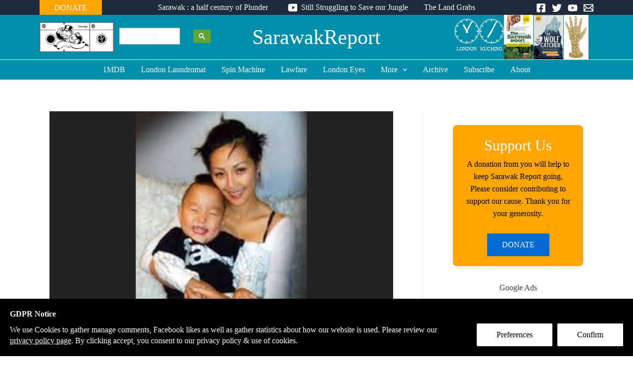

--- FILE ---
content_type: text/html; charset=utf-8
request_url: https://www.google.com/recaptcha/api2/aframe
body_size: 116
content:
<!DOCTYPE HTML><html><head><meta http-equiv="content-type" content="text/html; charset=UTF-8"></head><body><script nonce="THWyuOPLKKB9CEAtVliz9A">/** Anti-fraud and anti-abuse applications only. See google.com/recaptcha */ try{var clients={'sodar':'https://pagead2.googlesyndication.com/pagead/sodar?'};window.addEventListener("message",function(a){try{if(a.source===window.parent){var b=JSON.parse(a.data);var c=clients[b['id']];if(c){var d=document.createElement('img');d.src=c+b['params']+'&rc='+(localStorage.getItem("rc::a")?sessionStorage.getItem("rc::b"):"");window.document.body.appendChild(d);sessionStorage.setItem("rc::e",parseInt(sessionStorage.getItem("rc::e")||0)+1);localStorage.setItem("rc::h",'1769209468451');}}}catch(b){}});window.parent.postMessage("_grecaptcha_ready", "*");}catch(b){}</script></body></html>

--- FILE ---
content_type: text/css
request_url: https://i0.sarawakreport.org/wp-content/themes/astra-child/_homepage_latest_post.css
body_size: -48
content:
.homepage-latest-post .ultp-block-item .ultp-block-image {
    width: 60% !important;
    max-width: 60% !important;
}

.homepage-latest-post .ultp-block-image img {
  max-width: 100%;
  height: auto !important;
  display: block;
  margin: auto;
}

.homepage-latest-post .ultp-block-content .ultp-block-excerpt {
  line-height: 1.4 !important;
}

.ultp-block-content .ultp-block-excerpt p {
  line-height: 1.4 !important;
}


@media (max-width: 768px) {
	.homepage-latest-post .ultp-block-item .ultp-block-image {
	    width: 100% !important;
	    max-width: 100% !important;
	}
}


--- FILE ---
content_type: text/css
request_url: https://i0.sarawakreport.org/wp-content/themes/astra-child/_donate.css
body_size: -72
content:
/*donations*/
.sr-donation-call h1 {
    text-align: center;
    color: white;
    margin-bottom:4px;
}
.sr-donation-call p {
    text-align: center;
    color: black;
    line-height: 1.6em;
}

.sr-donation-call {
    background-color: orange;
    color: white;
    padding: 20px;
    border-radius: 8px;
    box-shadow: 0 0 10px rgba(0, 0, 0, 0.1);
}


--- FILE ---
content_type: application/javascript; charset=utf-8
request_url: https://cdn.jsdelivr.net/npm/@beyonk/gdpr-cookie-consent-banner@9.0.3/dist/browser/bundle.min.js
body_size: 5717
content:
!function(){"use strict";function e(){}const t=e=>e;function n(e){return e()}function o(){return Object.create(null)}function c(e){e.forEach(n)}function i(e){return"function"==typeof e}function r(e,t){return e!=e?t==t:e!==t||e&&"object"==typeof e||"function"==typeof e}const s="undefined"!=typeof window;let a=s?()=>window.performance.now():()=>Date.now(),l=s?e=>requestAnimationFrame(e):e;const u=new Set;function d(e){u.forEach(t=>{t.c(e)||(u.delete(t),t.f())}),0!==u.size&&l(d)}function f(e,t){e.appendChild(t)}function p(e,t,n){e.insertBefore(t,n||null)}function h(e){e.parentNode.removeChild(e)}function g(e){return document.createElement(e)}function m(e){return document.createTextNode(e)}function b(){return m(" ")}function k(){return m("")}function y(e,t,n,o){return e.addEventListener(t,n,o),()=>e.removeEventListener(t,n,o)}function v(e,t,n){null==n?e.removeAttribute(t):e.getAttribute(t)!==n&&e.setAttribute(t,n)}function _(e,t){t=""+t,e.wholeText!==t&&(e.data=t)}function $(e,t,n){e.classList[n?"add":"remove"](t)}function w(e,t){const n=document.createEvent("CustomEvent");return n.initCustomEvent(e,!1,!1,t),n}const C=new Set;let x,O=0;function E(e,t,n,o,c,i,r,s=0){const a=16.666/o;let l="{\n";for(let e=0;e<=1;e+=a){const o=t+(n-t)*i(e);l+=100*e+`%{${r(o,1-o)}}\n`}const u=l+`100% {${r(n,1-n)}}\n}`,d=`__svelte_${function(e){let t=5381,n=e.length;for(;n--;)t=(t<<5)-t^e.charCodeAt(n);return t>>>0}(u)}_${s}`,f=e.ownerDocument;C.add(f);const p=f.__svelte_stylesheet||(f.__svelte_stylesheet=f.head.appendChild(g("style")).sheet),h=f.__svelte_rules||(f.__svelte_rules={});h[d]||(h[d]=!0,p.insertRule(`@keyframes ${d} ${u}`,p.cssRules.length));const m=e.style.animation||"";return e.style.animation=`${m?m+", ":""}${d} ${o}ms linear ${c}ms 1 both`,O+=1,d}function L(e,t){const n=(e.style.animation||"").split(", "),o=n.filter(t?e=>e.indexOf(t)<0:e=>-1===e.indexOf("__svelte")),c=n.length-o.length;c&&(e.style.animation=o.join(", "),O-=c,O||l(()=>{O||(C.forEach(e=>{const t=e.__svelte_stylesheet;let n=t.cssRules.length;for(;n--;)t.deleteRule(n);e.__svelte_rules={}}),C.clear())}))}function j(e){x=e}function N(){if(!x)throw new Error("Function called outside component initialization");return x}const A=[],B=[],I=[],R=[],z=Promise.resolve();let D=!1;function U(e){I.push(e)}let S=!1;const T=new Set;function M(){if(!S){S=!0;do{for(let e=0;e<A.length;e+=1){const t=A[e];j(t),P(t.$$)}for(j(null),A.length=0;B.length;)B.pop()();for(let e=0;e<I.length;e+=1){const t=I[e];T.has(t)||(T.add(t),t())}I.length=0}while(A.length);for(;R.length;)R.pop()();D=!1,S=!1,T.clear()}}function P(e){if(null!==e.fragment){e.update(),c(e.before_update);const t=e.dirty;e.dirty=[-1],e.fragment&&e.fragment.p(e.ctx,t),e.after_update.forEach(U)}}let G;function F(e,t,n){e.dispatchEvent(w(`${t?"intro":"outro"}${n}`))}const H=new Set;let q;function J(){q={r:0,c:[],p:q}}function W(){q.r||c(q.c),q=q.p}function Y(e,t){e&&e.i&&(H.delete(e),e.i(t))}function K(e,t,n,o){if(e&&e.o){if(H.has(e))return;H.add(e),q.c.push(()=>{H.delete(e),o&&(n&&e.d(1),o())}),e.o(t)}}const Q={duration:0};function V(n,o,r,s){let f=o(n,r),p=s?0:1,h=null,g=null,m=null;function b(){m&&L(n,m)}function k(e,t){const n=e.b-p;return t*=Math.abs(n),{a:p,b:e.b,d:n,duration:t,start:e.start,end:e.start+t,group:e.group}}function y(o){const{delay:i=0,duration:r=300,easing:s=t,tick:y=e,css:v}=f||Q,_={start:a()+i,b:o};o||(_.group=q,q.r+=1),h||g?g=_:(v&&(b(),m=E(n,p,o,r,i,s,v)),o&&y(0,1),h=k(_,r),U(()=>F(n,o,"start")),function(e){let t;0===u.size&&l(d),new Promise(n=>{u.add(t={c:e,f:n})})}(e=>{if(g&&e>g.start&&(h=k(g,r),g=null,F(n,h.b,"start"),v&&(b(),m=E(n,p,h.b,h.duration,0,s,f.css))),h)if(e>=h.end)y(p=h.b,1-p),F(n,h.b,"end"),g||(h.b?b():--h.group.r||c(h.group.c)),h=null;else if(e>=h.start){const t=e-h.start;p=h.a+h.d*s(t/h.duration),y(p,1-p)}return!(!h&&!g)}))}return{run(e){i(f)?(G||(G=Promise.resolve(),G.then(()=>{G=null})),G).then(()=>{f=f(),y(e)}):y(e)},end(){b(),h=g=null}}}function X(e,t){-1===e.$$.dirty[0]&&(A.push(e),D||(D=!0,z.then(M)),e.$$.dirty.fill(0)),e.$$.dirty[t/31|0]|=1<<t%31}function Z(t,r,s,a,l,u,d=[-1]){const f=x;j(t);const p=t.$$={fragment:null,ctx:null,props:u,update:e,not_equal:l,bound:o(),on_mount:[],on_destroy:[],before_update:[],after_update:[],context:new Map(f?f.$$.context:[]),callbacks:o(),dirty:d,skip_bound:!1};let g=!1;if(p.ctx=s?s(t,r.props||{},(e,n,...o)=>{const c=o.length?o[0]:n;return p.ctx&&l(p.ctx[e],p.ctx[e]=c)&&(!p.skip_bound&&p.bound[e]&&p.bound[e](c),g&&X(t,e)),n}):[],p.update(),g=!0,c(p.before_update),p.fragment=!!a&&a(p.ctx),r.target){if(r.hydrate){const e=function(e){return Array.from(e.childNodes)}(r.target);p.fragment&&p.fragment.l(e),e.forEach(h)}else p.fragment&&p.fragment.c();r.intro&&Y(t.$$.fragment),function(e,t,o){const{fragment:r,on_mount:s,on_destroy:a,after_update:l}=e.$$;r&&r.m(t,o),U(()=>{const t=s.map(n).filter(i);a?a.push(...t):c(t),e.$$.on_mount=[]}),l.forEach(U)}(t,r.target,r.anchor),M()}j(f)}
/*! js-cookie v3.0.1 | MIT */
function ee(e){for(var t=1;t<arguments.length;t++){var n=arguments[t];for(var o in n)e[o]=n[o]}return e}var te=function e(t,n){function o(e,o,c){if("undefined"!=typeof document){"number"==typeof(c=ee({},n,c)).expires&&(c.expires=new Date(Date.now()+864e5*c.expires)),c.expires&&(c.expires=c.expires.toUTCString()),e=encodeURIComponent(e).replace(/%(2[346B]|5E|60|7C)/g,decodeURIComponent).replace(/[()]/g,escape);var i="";for(var r in c)c[r]&&(i+="; "+r,!0!==c[r]&&(i+="="+c[r].split(";")[0]));return document.cookie=e+"="+t.write(o,e)+i}}return Object.create({set:o,get:function(e){if("undefined"!=typeof document&&(!arguments.length||e)){for(var n=document.cookie?document.cookie.split("; "):[],o={},c=0;c<n.length;c++){var i=n[c].split("="),r=i.slice(1).join("=");try{var s=decodeURIComponent(i[0]);if(o[s]=t.read(r,s),e===s)break}catch(e){}}return e?o[e]:o}},remove:function(e,t){o(e,"",ee({},t,{expires:-1}))},withAttributes:function(t){return e(this.converter,ee({},this.attributes,t))},withConverter:function(t){return e(ee({},this.converter,t),this.attributes)}},{attributes:{value:Object.freeze(n)},converter:{value:Object.freeze(t)}})}({read:function(e){return'"'===e[0]&&(e=e.slice(1,-1)),e.replace(/(%[\dA-F]{2})+/gi,decodeURIComponent)},write:function(e){return encodeURIComponent(e).replace(/%(2[346BF]|3[AC-F]|40|5[BDE]|60|7[BCD])/g,decodeURIComponent)}},{path:"/"});function ne(e,{delay:n=0,duration:o=400,easing:c=t}={}){const i=+getComputedStyle(e).opacity;return{delay:n,duration:o,easing:c,css:e=>"opacity: "+e*i}}function oe(e,t,n){const o=e.slice();return o[26]=t[n],o[27]=t,o[28]=n,o}function ce(t){let n,o,c,i,r;return{c(){n=g("button"),n.innerHTML='<svg xmlns="http://www.w3.org/2000/svg" viewBox="0 0 512 512"><path d="M510.52 255.82c-69.97-.85-126.47-57.69-126.47-127.86-70.17\n        0-127-56.49-127.86-126.45-27.26-4.14-55.13.3-79.72 12.82l-69.13\n        35.22a132.221 132.221 0 0 0-57.79 57.81l-35.1 68.88a132.645 132.645 0 0\n        0-12.82 80.95l12.08 76.27a132.521 132.521 0 0 0 37.16 72.96l54.77\n        54.76a132.036 132.036 0 0 0 72.71 37.06l76.71 12.15c27.51 4.36 55.7-.11\n        80.53-12.76l69.13-35.21a132.273 132.273 0 0 0\n        57.79-57.81l35.1-68.88c12.56-24.64 17.01-52.58 12.91-79.91zM176\n        368c-17.67 0-32-14.33-32-32s14.33-32 32-32 32 14.33 32 32-14.33 32-32\n        32zm32-160c-17.67 0-32-14.33-32-32s14.33-32 32-32 32 14.33 32 32-14.33\n        32-32 32zm160 128c-17.67 0-32-14.33-32-32s14.33-32 32-32 32 14.33 32\n        32-14.33 32-32 32z"></path></svg>',v(n,"class","cookieConsentToggle")},m(e,o){p(e,n,o),c=!0,i||(r=y(n,"click",t[6]),i=!0)},p:e,i(e){c||(U(()=>{o||(o=V(n,ne,{},!0)),o.run(1)}),c=!0)},o(e){o||(o=V(n,ne,{},!1)),o.run(0),c=!1},d(e){e&&h(n),e&&o&&o.end(),i=!1,r()}}}function ie(e){let t,n,o,i,r,s,a,l,u,d,k,$,w,C,x,O,E,L,j;return{c(){t=g("div"),n=g("div"),o=g("div"),i=g("div"),r=g("p"),s=m(e[1]),a=b(),l=g("p"),u=b(),d=g("div"),k=g("button"),$=m(e[4]),w=b(),C=g("button"),x=m(e[3]),v(r,"class","cookieConsent__Title"),v(l,"class","cookieConsent__Description"),v(i,"class","cookieConsent__Content"),v(o,"class","cookieConsent__Left"),v(k,"type","button"),v(k,"class","cookieConsent__Button"),v(C,"type","submit"),v(C,"class","cookieConsent__Button"),v(d,"class","cookieConsent__Right"),v(n,"class","cookieConsent"),v(t,"class","cookieConsentWrapper")},m(c,h){p(c,t,h),f(t,n),f(n,o),f(o,i),f(i,r),f(r,s),f(i,a),f(i,l),l.innerHTML=e[2],f(n,u),f(n,d),f(d,k),f(k,$),f(d,w),f(d,C),f(C,x),E=!0,L||(j=[y(k,"click",e[16]),y(C,"click",e[11])],L=!0)},p(e,t){(!E||2&t)&&_(s,e[1]),(!E||4&t)&&(l.innerHTML=e[2]),(!E||16&t)&&_($,e[4]),(!E||8&t)&&_(x,e[3])},i(e){E||(U(()=>{O||(O=V(t,ne,{},!0)),O.run(1)}),E=!0)},o(e){O||(O=V(t,ne,{},!1)),O.run(0),E=!1},d(e){e&&h(t),e&&O&&O.end(),L=!1,c(j)}}}function re(e){let t,n,o,c,i,r,s,a,l,u=e[8],d=[];for(let t=0;t<u.length;t+=1)d[t]=ae(oe(e,u,t));return{c(){t=g("div"),n=g("div");for(let e=0;e<d.length;e+=1)d[e].c();o=b(),c=g("button"),i=m(e[5]),v(c,"type","submit"),v(c,"class","cookieConsent__Button cookieConsent__Button--Close"),v(n,"class","cookieConsentOperations__List"),v(t,"class","cookieConsentOperations")},m(r,u){p(r,t,u),f(t,n);for(let e=0;e<d.length;e+=1)d[e].m(n,null);f(n,o),f(n,c),f(c,i),s=!0,a||(l=y(c,"click",e[18]),a=!0)},p(e,t){if(384&t){let c;for(u=e[8],c=0;c<u.length;c+=1){const i=oe(e,u,c);d[c]?d[c].p(i,t):(d[c]=ae(i),d[c].c(),d[c].m(n,o))}for(;c<d.length;c+=1)d[c].d(1);d.length=u.length}(!s||32&t)&&_(i,e[5])},i(e){s||(U(()=>{r||(r=V(t,ne,{},!0)),r.run(1)}),s=!0)},o(e){r||(r=V(t,ne,{},!1)),r.run(0),s=!1},d(e){e&&h(t),function(e,t){for(let n=0;n<e.length;n+=1)e[n]&&e[n].d(t)}(d,e),e&&r&&r.end(),a=!1,l()}}}function se(e){let t,n,o,c,i,r,s,a,l,u,d,k,w,C=e[26].label+"",x=e[26].description+"";function O(){e[17].call(n,e[26])}return{c(){t=g("div"),n=g("input"),i=b(),r=g("label"),s=m(C),l=b(),u=g("span"),d=m(x),v(n,"type","checkbox"),v(n,"id",o="gdpr-check-"+e[26].id),n.disabled=c="necessary"===e[26].id,v(r,"for",a="gdpr-check-"+e[26].id),v(u,"class","cookieConsentOperations__ItemLabel"),v(t,"class","cookieConsentOperations__Item"),$(t,"disabled","necessary"===e[26].id)},m(o,c){p(o,t,c),f(t,n),n.checked=e[7][e[26].id].value,f(t,i),f(t,r),f(r,s),f(t,l),f(t,u),f(u,d),k||(w=y(n,"change",O),k=!0)},p(i,l){e=i,256&l&&o!==(o="gdpr-check-"+e[26].id)&&v(n,"id",o),256&l&&c!==(c="necessary"===e[26].id)&&(n.disabled=c),384&l&&(n.checked=e[7][e[26].id].value),256&l&&C!==(C=e[26].label+"")&&_(s,C),256&l&&a!==(a="gdpr-check-"+e[26].id)&&v(r,"for",a),256&l&&x!==(x=e[26].description+"")&&_(d,x),256&l&&$(t,"disabled","necessary"===e[26].id)},d(e){e&&h(t),k=!1,w()}}}function ae(e){let t,n=Object.hasOwnProperty.call(e[7],e[26].id)&&e[7][e[26].id],o=n&&se(e);return{c(){o&&o.c(),t=k()},m(e,n){o&&o.m(e,n),p(e,t,n)},p(e,c){384&c&&(n=Object.hasOwnProperty.call(e[7],e[26].id)&&e[7][e[26].id]),n?o?o.p(e,c):(o=se(e),o.c(),o.m(t.parentNode,t)):o&&(o.d(1),o=null)},d(e){o&&o.d(e),e&&h(t)}}}function le(e){let t,n,o,c,i=e[0]&&ce(e),r=e[9]&&ie(e),s=e[10]&&re(e);return{c(){i&&i.c(),t=b(),r&&r.c(),n=b(),s&&s.c(),o=k()},m(e,a){i&&i.m(e,a),p(e,t,a),r&&r.m(e,a),p(e,n,a),s&&s.m(e,a),p(e,o,a),c=!0},p(e,[c]){e[0]?i?(i.p(e,c),1&c&&Y(i,1)):(i=ce(e),i.c(),Y(i,1),i.m(t.parentNode,t)):i&&(J(),K(i,1,1,()=>{i=null}),W()),e[9]?r?(r.p(e,c),512&c&&Y(r,1)):(r=ie(e),r.c(),Y(r,1),r.m(n.parentNode,n)):r&&(J(),K(r,1,1,()=>{r=null}),W()),e[10]?s?(s.p(e,c),1024&c&&Y(s,1)):(s=re(e),s.c(),Y(s,1),s.m(o.parentNode,o)):s&&(J(),K(s,1,1,()=>{s=null}),W())},i(e){c||(Y(i),Y(r),Y(s),c=!0)},o(e){K(i),K(r),K(s),c=!1},d(e){i&&i.d(e),e&&h(t),r&&r.d(e),e&&h(n),s&&s.d(e),e&&h(o)}}}function ue(e,t,n){let o,c,i;const r=function(){const e=N();return(t,n)=>{const o=e.$$.callbacks[t];if(o){const c=w(t,n);o.slice().forEach(t=>{t.call(e,c)})}}}();let{cookieName:s=null}=t,{showEditIcon:a=!0}=t,l=!1,u=!1,{heading:d="GDPR Notice"}=t,{description:f="We use cookies to offer a better browsing experience, analyze site traffic, personalize content, and serve targeted advertisements. Please review our privacy policy & cookies information page. By clicking accept, you consent to our privacy policy & use of cookies."}=t,{categories:p={analytics(){},tracking(){},marketing(){},necessary(){}}}=t,{cookieConfig:h={}}=t;const g={sameSite:"strict"};let{choices:m={}}=t;const b={necessary:{label:"Necessary cookies",description:"Used for cookie control. Can't be turned off.",value:!0},tracking:{label:"Tracking cookies",description:"Used for advertising purposes.",value:!0},analytics:{label:"Analytics cookies",description:"Used to control Google Analytics, a 3rd party tool offered by Google to track user behavior.",value:!0},marketing:{label:"Marketing cookies",description:"Used for marketing data.",value:!0}};let{acceptLabel:k="Accept cookies"}=t,{settingsLabel:y="Cookie settings"}=t,{closeLabel:v="Close settings"}=t;function _(){n(9,l=!0)}var $;function C(e){Object.keys(i).forEach(t=>{const c=e[t];o[t]&&n(7,o[t].value=c,o),c&&(p[t]&&p[t](),r(""+t))}),n(9,l=!1)}$=()=>{if(!s)throw new Error("You must set gdpr cookie name");const e=te.get(s);e||_();try{const{choices:t}=JSON.parse(e);if(!function(e,t){const n=Object.keys(e),o=Object.keys(t);return o.length===n.length&&o.every(e=>n.includes(e))}(i,t))throw new Error("cookie consent has changed");C(t)}catch(e){!function(){const{path:e}=h;te.remove(s,Object.assign({},e?{path:e}:{}))}(),_()}},N().$$.on_mount.push($);return e.$$set=e=>{"cookieName"in e&&n(12,s=e.cookieName),"showEditIcon"in e&&n(0,a=e.showEditIcon),"heading"in e&&n(1,d=e.heading),"description"in e&&n(2,f=e.description),"categories"in e&&n(13,p=e.categories),"cookieConfig"in e&&n(14,h=e.cookieConfig),"choices"in e&&n(15,m=e.choices),"acceptLabel"in e&&n(3,k=e.acceptLabel),"settingsLabel"in e&&n(4,y=e.settingsLabel),"closeLabel"in e&&n(5,v=e.closeLabel)},e.$$.update=()=>{32768&e.$$.dirty&&n(7,o=Object.assign({},b,m)),128&e.$$.dirty&&n(8,c=Object.values(o).map((e,t)=>Object.assign({},e,{id:Object.keys(o)[t]}))),256&e.$$.dirty&&(i=c.reduce((e,t,n,o)=>(e[t.id]=!!t.value&&t.value,e),{}))},[a,d,f,k,y,v,_,o,c,l,u,function(){!function(e){const t=new Date;t.setDate(t.getDate()+365);const n=Object.assign({},g,h,{expires:t});te.set(s,JSON.stringify({choices:e}),n)}(i),C(i)},s,p,h,m,()=>{n(10,u=!0)},function(e){o[e.id].value=this.checked,n(7,o),n(15,m),n(8,c),n(7,o),n(15,m)},()=>{n(10,u=!1)}]}class de extends class{$destroy(){!function(e,t){const n=e.$$;null!==n.fragment&&(c(n.on_destroy),n.fragment&&n.fragment.d(t),n.on_destroy=n.fragment=null,n.ctx=[])}(this,1),this.$destroy=e}$on(e,t){const n=this.$$.callbacks[e]||(this.$$.callbacks[e]=[]);return n.push(t),()=>{const e=n.indexOf(t);-1!==e&&n.splice(e,1)}}$set(e){var t;this.$$set&&(t=e,0!==Object.keys(t).length)&&(this.$$.skip_bound=!0,this.$$set(e),this.$$.skip_bound=!1)}}{constructor(e){super(),Z(this,e,ue,le,r,{cookieName:12,showEditIcon:0,heading:1,description:2,categories:13,cookieConfig:14,choices:15,acceptLabel:3,settingsLabel:4,closeLabel:5,show:6})}get show(){return this.$$.ctx[6]}}window.GdprConsent=window.GdprConsent||{},window.GdprConsent.attachBanner=function(e,t={}){new de({target:e,props:t})}}();


--- FILE ---
content_type: application/javascript; charset=UTF-8
request_url: https://i0.sarawakreport.org/cdn-cgi/challenge-platform/h/b/scripts/jsd/d251aa49a8a3/main.js?
body_size: 7556
content:
window._cf_chl_opt={AKGCx8:'b'};~function(o6,xd,xc,xn,xf,xX,xp,xA,xO,o1){o6=h,function(C,I,oS,o5,x,o){for(oS={C:631,I:473,x:423,o:635,J:431,Z:477,v:438,L:551,R:480,H:594},o5=h,x=C();!![];)try{if(o=-parseInt(o5(oS.C))/1*(parseInt(o5(oS.I))/2)+parseInt(o5(oS.x))/3+-parseInt(o5(oS.o))/4+parseInt(o5(oS.J))/5+-parseInt(o5(oS.Z))/6+parseInt(o5(oS.v))/7*(parseInt(o5(oS.L))/8)+parseInt(o5(oS.R))/9*(-parseInt(o5(oS.H))/10),o===I)break;else x.push(x.shift())}catch(J){x.push(x.shift())}}(T,823064),xd=this||self,xc=xd[o6(461)],xn={},xn[o6(512)]='o',xn[o6(591)]='s',xn[o6(440)]='u',xn[o6(447)]='z',xn[o6(575)]='n',xn[o6(427)]='I',xn[o6(504)]='b',xf=xn,xd[o6(639)]=function(C,I,x,o,oO,oA,ou,oT,J,L,R,H,G,P,U){if(oO={C:521,I:490,x:617,o:442,J:490,Z:641,v:527,L:612,R:641,H:527,G:612,P:517,U:555,D:519,z:566,N:588,E:611},oA={C:430,I:556,x:519,o:515},ou={C:593,I:474,x:520,o:619},oT=o6,J={'zKrHg':function(D,z){return D<z},'PKfMC':oT(oO.C),'kdObN':function(D,z,N){return D(z,N)}},I===null||I===void 0)return o;for(L=xi(I),C[oT(oO.I)][oT(oO.x)]&&(L=L[oT(oO.o)](C[oT(oO.J)][oT(oO.x)](I))),L=C[oT(oO.Z)][oT(oO.v)]&&C[oT(oO.L)]?C[oT(oO.R)][oT(oO.H)](new C[(oT(oO.G))](L)):function(D,oC,z){for(oC=oT,D[oC(oA.C)](),z=0;J[oC(oA.I)](z,D[oC(oA.x)]);D[z]===D[z+1]?D[oC(oA.o)](z+1,1):z+=1);return D}(L),R='nAsAaAb'.split('A'),R=R[oT(oO.P)][oT(oO.U)](R),H=0;H<L[oT(oO.D)];G=L[H],P=xj(C,I,G),R(P)?(U='s'===P&&!C[oT(oO.z)](I[G]),J[oT(oO.N)]===x+G?J[oT(oO.E)](Z,x+G,P):U||Z(x+G,I[G])):Z(x+G,P),H++);return o;function Z(D,z,oh){oh=oT,Object[oh(ou.C)][oh(ou.I)][oh(ou.x)](o,z)||(o[z]=[]),o[z][oh(ou.o)](D)}},xX=o6(599)[o6(448)](';'),xp=xX[o6(517)][o6(555)](xX),xd[o6(481)]=function(I,x,oQ,oK,oI,o,J,Z,v,L,R){for(oQ={C:465,I:467,x:636,o:608,J:558,Z:519,v:577,L:619,R:529},oK={C:465},oI=o6,o={},o[oI(oQ.C)]=function(H,G){return H+G},o[oI(oQ.I)]=function(H,G){return H===G},o[oI(oQ.x)]=function(H,G){return H<G},o[oI(oQ.o)]=function(H,G){return G===H},J=o,Z=Object[oI(oQ.J)](x),v=0;v<Z[oI(oQ.Z)];v++)if(L=Z[v],J[oI(oQ.I)]('f',L)&&(L='N'),I[L]){for(R=0;J[oI(oQ.x)](R,x[Z[v]][oI(oQ.Z)]);J[oI(oQ.o)](-1,I[L][oI(oQ.v)](x[Z[v]][R]))&&(xp(x[Z[v]][R])||I[L][oI(oQ.L)]('o.'+x[Z[v]][R])),R++);}else I[L]=x[Z[v]][oI(oQ.R)](function(H,ox){return ox=oI,J[ox(oK.C)]('o.',H)})},xA=function(Jj,Jk,Jf,Jn,JY,JF,Jm,oJ,I,x,o,J){return Jj={C:500,I:613,x:479},Jk={C:531,I:522,x:530,o:432,J:457,Z:583,v:615,L:619,R:518,H:518,G:433,P:433,U:523,D:531,z:463,N:561,E:451,e:552,y:544,g:530,W:634,l:510,b:429,m:531,F:452,Y:563,S:619,d:564,c:563,n:501},Jf={C:462,I:468,x:519},Jn={C:623,I:485,x:462,o:482,J:511,Z:443,v:589,L:623,R:575},JY={C:519,I:563,x:593,o:474,J:520,Z:606,v:593,L:474,R:474,H:492,G:600,P:497,U:443,D:532,z:578,N:510,E:619,e:443,y:483,g:561,W:583,l:627,b:483,m:610,F:493,Y:619,S:451,d:561,c:510,n:619,f:569,k:531,j:443,i:446,X:559,A:561,O:619,s:488,a:593,V:474,K:424,Q:508,B:455,M:619,T0:539,T1:568,T2:523,T3:530,T4:510,T5:619,T6:592,T7:501,T8:441,T9:619,TT:535,Th:444,TC:429},JF={C:549,I:542,x:578},Jm={C:549,I:563},oJ=o6,I={'KouLO':function(Z,L){return L==Z},'ROltl':function(Z,L){return Z+L},'HaThK':function(Z,L){return Z!==L},'fkXqi':function(Z,L){return Z<L},'jgclT':function(Z,L){return Z-L},'ZDZdT':function(Z,L){return Z|L},'IBBLe':function(Z,L){return Z&L},'qmvuY':function(Z,L){return Z==L},'fZODj':function(Z,L){return Z<L},'vXokE':function(Z,L){return Z<<L},'qYQlH':function(Z,L){return Z==L},'lNOyA':function(Z,L){return Z(L)},'jJBHY':function(Z,L){return L==Z},'oIiBC':function(Z,L){return Z<L},'FUAaL':function(Z,L){return L|Z},'glpVx':function(Z,L){return L!==Z},'vNunr':function(Z,L){return Z>L},'CBbMZ':function(Z,L){return Z==L},'rCXxx':function(Z,L){return Z==L},'SAXjM':function(Z,L){return Z(L)},'IBcck':function(Z,L){return L==Z},'qSMyf':function(Z,L){return Z>L},'OFlRB':function(Z,L){return Z&L},'GZoxq':function(Z,L){return Z<L},'uwQki':function(Z,L){return Z==L},'jHwFs':function(Z,L){return Z-L},'SxQVO':function(Z,L){return Z(L)},'gBgDd':function(Z,L){return Z(L)},'iYsLy':function(Z,L){return Z==L},'jFeIS':function(Z,L){return L!=Z},'bfPro':function(Z,L){return Z*L},'ORAAH':function(Z,L){return Z(L)},'CGVXL':function(Z,L){return Z(L)},'feOJP':oJ(Jj.C),'BnDth':function(Z,L){return L!=Z},'OHKxF':function(Z,L){return Z(L)},'fhnvj':function(Z,L){return L!=Z},'rmwOW':function(Z,L){return Z(L)},'phemv':function(Z,L){return Z===L},'foBtP':function(Z,L){return Z+L}},x=String[oJ(Jj.I)],o={'h':function(Z,oZ,L,R){return oZ=oJ,L={},L[oZ(JF.C)]=oZ(JF.I),R=L,I[oZ(JF.x)](null,Z)?'':o.g(Z,6,function(H,ov){return ov=oZ,R[ov(Jm.C)][ov(Jm.I)](H)})},'g':function(Z,L,R,oL,H,G,P,U,D,z,N,E,y,W,F,Y,S,j){if(oL=oJ,null==Z)return'';for(G={},P={},U='',D=2,z=3,N=2,E=[],y=0,W=0,F=0;F<Z[oL(JY.C)];F+=1)if(Y=Z[oL(JY.I)](F),Object[oL(JY.x)][oL(JY.o)][oL(JY.J)](G,Y)||(G[Y]=z++,P[Y]=!0),S=I[oL(JY.Z)](U,Y),Object[oL(JY.v)][oL(JY.L)][oL(JY.J)](G,S))U=S;else{if(Object[oL(JY.v)][oL(JY.R)][oL(JY.J)](P,U)){if(I[oL(JY.H)](oL(JY.G),oL(JY.P))){if(256>U[oL(JY.U)](0)){for(H=0;I[oL(JY.D)](H,N);y<<=1,I[oL(JY.z)](W,I[oL(JY.N)](L,1))?(W=0,E[oL(JY.E)](R(y)),y=0):W++,H++);for(j=U[oL(JY.e)](0),H=0;8>H;y=I[oL(JY.y)](y<<1,I[oL(JY.g)](j,1)),I[oL(JY.W)](W,L-1)?(W=0,E[oL(JY.E)](R(y)),y=0):W++,j>>=1,H++);}else{for(j=1,H=0;I[oL(JY.l)](H,N);y=I[oL(JY.b)](I[oL(JY.m)](y,1),j),I[oL(JY.F)](W,L-1)?(W=0,E[oL(JY.Y)](I[oL(JY.S)](R,y)),y=0):W++,j=0,H++);for(j=U[oL(JY.U)](0),H=0;16>H;y=I[oL(JY.m)](y,1)|I[oL(JY.d)](j,1),W==I[oL(JY.c)](L,1)?(W=0,E[oL(JY.n)](R(y)),y=0):W++,j>>=1,H++);}D--,I[oL(JY.f)](0,D)&&(D=Math[oL(JY.k)](2,N),N++),delete P[U]}else return x[oL(JY.j)](o)}else for(j=G[U],H=0;I[oL(JY.i)](H,N);y=I[oL(JY.X)](y<<1.35,I[oL(JY.A)](j,1)),W==L-1?(W=0,E[oL(JY.O)](R(y)),y=0):W++,j>>=1,H++);U=(D--,0==D&&(D=Math[oL(JY.k)](2,N),N++),G[S]=z++,String(Y))}if(I[oL(JY.s)]('',U)){if(Object[oL(JY.a)][oL(JY.V)][oL(JY.J)](P,U)){if(I[oL(JY.K)](256,U[oL(JY.j)](0))){for(H=0;H<N;y<<=1,I[oL(JY.Q)](W,L-1)?(W=0,E[oL(JY.E)](R(y)),y=0):W++,H++);for(j=U[oL(JY.U)](0),H=0;8>H;y=y<<1.26|j&1.61,I[oL(JY.B)](W,L-1)?(W=0,E[oL(JY.M)](I[oL(JY.T0)](R,y)),y=0):W++,j>>=1,H++);}else{for(j=1,H=0;I[oL(JY.l)](H,N);y=I[oL(JY.m)](y,1)|j,I[oL(JY.T1)](W,L-1)?(W=0,E[oL(JY.O)](R(y)),y=0):W++,j=0,H++);for(j=U[oL(JY.j)](0),H=0;I[oL(JY.T2)](16,H);y=y<<1|I[oL(JY.T3)](j,1),W==I[oL(JY.T4)](L,1)?(W=0,E[oL(JY.T5)](R(y)),y=0):W++,j>>=1,H++);}D--,D==0&&(D=Math[oL(JY.k)](2,N),N++),delete P[U]}else for(j=G[U],H=0;I[oL(JY.T6)](H,N);y=I[oL(JY.X)](y<<1,j&1),I[oL(JY.T7)](W,I[oL(JY.T8)](L,1))?(W=0,E[oL(JY.M)](R(y)),y=0):W++,j>>=1,H++);D--,0==D&&N++}for(j=2,H=0;H<N;y=y<<1.07|j&1,L-1==W?(W=0,E[oL(JY.T9)](I[oL(JY.TT)](R,y)),y=0):W++,j>>=1,H++);for(;;)if(y<<=1,I[oL(JY.f)](W,L-1)){E[oL(JY.T9)](I[oL(JY.Th)](R,y));break}else W++;return E[oL(JY.TC)]('')},'j':function(Z,oR,L,R){return oR=oJ,L={},L[oR(Jf.C)]=function(H,G){return H!==G},R=L,null==Z?'':I[oR(Jf.I)]('',Z)?null:o.i(Z[oR(Jf.x)],32768,function(H,ot,G,P,D,z){return(ot=oR,G={},G[ot(Jn.C)]=function(U,D){return D!==U},G[ot(Jn.I)]=function(U,D){return U<D},P=G,R[ot(Jn.x)](ot(Jn.o),ot(Jn.J)))?Z[ot(Jn.Z)](H):(D=G[ot(Jn.v)],!D?null:(z=D.i,P[ot(Jn.L)](typeof z,ot(Jn.R))||P[ot(Jn.I)](z,30))?null:z)})},'i':function(Z,L,R,oH,H,G,P,U,D,z,N,E,y,W,F,Y,j,S){for(oH=oJ,H=[],G=4,P=4,U=3,D=[],E=R(0),y=L,W=1,z=0;3>z;H[z]=z,z+=1);for(F=0,Y=Math[oH(Jk.C)](2,2),N=1;I[oH(Jk.I)](N,Y);S=I[oH(Jk.x)](E,y),y>>=1,0==y&&(y=L,E=R(W++)),F|=I[oH(Jk.o)](0<S?1:0,N),N<<=1);switch(F){case 0:for(F=0,Y=Math[oH(Jk.C)](2,8),N=1;I[oH(Jk.I)](N,Y);S=y&E,y>>=1,0==y&&(y=L,E=I[oH(Jk.J)](R,W++)),F|=(0<S?1:0)*N,N<<=1);j=x(F);break;case 1:for(F=0,Y=Math[oH(Jk.C)](2,16),N=1;Y!=N;S=y&E,y>>=1,I[oH(Jk.Z)](0,y)&&(y=L,E=I[oH(Jk.v)](R,W++)),F|=N*(0<S?1:0),N<<=1);j=x(F);break;case 2:return''}for(z=H[3]=j,D[oH(Jk.L)](j);;)if(I[oH(Jk.R)]!==I[oH(Jk.H)])return o&&J[oH(Jk.G)]?Z[oH(Jk.P)]():'';else{if(I[oH(Jk.U)](W,Z))return'';for(F=0,Y=Math[oH(Jk.D)](2,U),N=1;I[oH(Jk.z)](N,Y);S=I[oH(Jk.N)](E,y),y>>=1,0==y&&(y=L,E=I[oH(Jk.E)](R,W++)),F|=(0<S?1:0)*N,N<<=1);switch(j=F){case 0:for(F=0,Y=Math[oH(Jk.D)](2,8),N=1;Y!=N;S=y&E,y>>=1,0==y&&(y=L,E=I[oH(Jk.e)](R,W++)),F|=(0<S?1:0)*N,N<<=1);H[P++]=x(F),j=P-1,G--;break;case 1:for(F=0,Y=Math[oH(Jk.D)](2,16),N=1;I[oH(Jk.y)](N,Y);S=I[oH(Jk.g)](E,y),y>>=1,y==0&&(y=L,E=I[oH(Jk.W)](R,W++)),F|=(0<S?1:0)*N,N<<=1);H[P++]=x(F),j=I[oH(Jk.l)](P,1),G--;break;case 2:return D[oH(Jk.b)]('')}if(0==G&&(G=Math[oH(Jk.m)](2,U),U++),H[j])j=H[j];else if(I[oH(Jk.F)](j,P))j=z+z[oH(Jk.Y)](0);else return null;D[oH(Jk.S)](j),H[P++]=I[oH(Jk.d)](z,j[oH(Jk.c)](0)),G--,z=j,I[oH(Jk.n)](0,G)&&(G=Math[oH(Jk.C)](2,U),U++)}}},J={},J[oJ(Jj.x)]=o.h,J}(),xO=null,o1=o0(),o3();function xj(I,x,o,ok,o8,J,Z,L,R){Z=(ok={C:435,I:475,x:512,o:585,J:548,Z:626,v:475,L:626,R:507,H:507,G:641,P:513,U:641,D:548},o8=o6,J={},J[o8(ok.C)]=function(H,G){return H==G},J[o8(ok.I)]=o8(ok.x),J[o8(ok.o)]=function(H,G){return G===H},J[o8(ok.J)]=o8(ok.Z),J);try{L=x[o]}catch(H){return'i'}if(Z[o8(ok.C)](null,L))return L===void 0?'u':'x';if(Z[o8(ok.v)]==typeof L)try{if(Z[o8(ok.C)](o8(ok.L),typeof L[o8(ok.R)]))return L[o8(ok.H)](function(){}),'p'}catch(G){}return I[o8(ok.G)][o8(ok.P)](L)?'a':Z[o8(ok.o)](L,I[o8(ok.U)])?'D':Z[o8(ok.o)](!0,L)?'T':!1===L?'F':(R=typeof L,Z[o8(ok.D)]==R?xk(I,L)?'N':'f':xf[R]||'?')}function xs(C,Ju,Jp,oG,I,x){Ju={C:642,I:557,x:469,o:582},Jp={C:626},oG=o6,I={'dHglu':function(o){return o()},'QvkTB':function(o,J,Z){return o(J,Z)},'OBgan':oG(Ju.C)},x=I[oG(Ju.I)](xu),I[oG(Ju.x)](xM,x.r,function(o,oP){oP=oG,typeof C===oP(Jp.C)&&C(o),xV()}),x.e&&I[oG(Ju.x)](o2,I[oG(Ju.o)],x.e)}function xV(JK,JV,or,C,I){if(JK={C:620},JV={C:505,I:586},or=o6,C={'pahGS':function(x){return x()},'WulAM':function(x,o){return x(o)}},I=xa(),I===null)return;xO=(xO&&C[or(JK.C)](clearTimeout,xO),setTimeout(function(oD){if(oD=or,oD(JV.C)===oD(JV.C))C[oD(JV.I)](xs);else return},I*1e3))}function xw(){return xa()!==null}function o3(ZR,ZL,ZZ,ob,C,I,x,o,J){if(ZR={C:434,I:589,x:574,o:470,J:514,Z:509,v:460,L:484,R:638,H:502,G:502},ZL={C:514,I:550,x:502,o:574},ZZ={C:581},ob=o6,C={'xPvgv':function(Z,v){return Z(v)},'heISW':ob(ZR.C),'lGrdK':function(Z){return Z()},'StMnG':function(Z,v){return Z!==v},'oBvtK':function(Z,v){return Z===v}},I=xd[ob(ZR.I)],!I)return;if(!C[ob(ZR.x)](xB))return;(x=![],o=function(om){if(om=ob,!x){if(x=!![],!xB())return;C[om(ZZ.C)](xs,function(Z){o4(I,Z)})}},C[ob(ZR.o)](xc[ob(ZR.J)],ob(ZR.C)))?C[ob(ZR.Z)](ob(ZR.v),ob(ZR.v))?o():o(J,Z):xd[ob(ZR.L)]?xc[ob(ZR.L)](ob(ZR.R),o):(J=xc[ob(ZR.H)]||function(){},xc[ob(ZR.G)]=function(oF){oF=ob,J(),xc[oF(ZL.C)]!==C[oF(ZL.I)]&&(xc[oF(ZL.x)]=J,C[oF(ZL.o)](o))})}function xk(I,x,od,o7,o,J){return od={C:579,I:498,x:464,o:464,J:593,Z:584,v:520,L:577,R:579},o7=o6,o={},o[o7(od.C)]=o7(od.I),J=o,x instanceof I[o7(od.x)]&&0<I[o7(od.o)][o7(od.J)][o7(od.Z)][o7(od.v)](x)[o7(od.L)](J[o7(od.R)])}function xu(oB,oo,o,J,Z,v,L,R,H){J=(oB={C:437,I:495,x:445,o:478,J:537,Z:553,v:567,L:425,R:426,H:476,G:601,P:533,U:614,D:476,z:618},oo=o6,o={},o[oo(oB.C)]=oo(oB.I),o[oo(oB.x)]=oo(oB.o),o);try{return Z=xc[oo(oB.J)](oo(oB.Z)),Z[oo(oB.v)]=oo(oB.L),Z[oo(oB.R)]='-1',xc[oo(oB.H)][oo(oB.G)](Z),v=Z[oo(oB.P)],L={},L=pRIb1(v,v,'',L),L=pRIb1(v,v[oo(oB.U)]||v[J[oo(oB.C)]],'n.',L),L=pRIb1(v,Z[J[oo(oB.x)]],'d.',L),xc[oo(oB.D)][oo(oB.z)](Z),R={},R.r=L,R.e=null,R}catch(G){return H={},H.r={},H.e=G,H}}function xa(JO,oU,I,x,o,J,Z,v){for(JO={C:572,I:428,x:448,o:572,J:575,Z:589},oU=o6,I={},I[oU(JO.C)]=function(L,R){return R!==L},x=I,o=oU(JO.I)[oU(JO.x)]('|'),J=0;!![];){switch(o[J++]){case'0':if(x[oU(JO.o)](typeof v,oU(JO.J))||v<30)return null;continue;case'1':Z=xd[oU(JO.Z)];continue;case'2':return v;case'3':v=Z.i;continue;case'4':if(!Z)return null;continue}break}}function o0(Z7,oW){return Z7={C:433,I:433},oW=o6,crypto&&crypto[oW(Z7.C)]?crypto[oW(Z7.I)]():''}function h(C,I,x,o){return C=C-423,x=T(),o=x[C],o}function xM(C,I,Z6,Z5,Z4,Z3,oE,x,o,J,Z){if(Z6={C:607,I:625,x:630,o:589,J:605,Z:590,v:597,L:633,R:609,H:536,G:590,P:562,U:602,D:570,z:453,N:450,E:506,e:525,y:471,g:503,W:576,l:534,b:534,m:570,F:499,Y:486,S:479,d:546},Z5={C:587},Z4={C:494,I:538,x:449},Z3={C:573,I:506},oE=o6,x={'gzGEb':function(v,L){return v(L)},'vLwxy':oE(Z6.C),'TmGsE':oE(Z6.I),'RwxvX':oE(Z6.x),'OmPDR':function(v){return v()}},o=xd[oE(Z6.o)],console[oE(Z6.J)](xd[oE(Z6.Z)]),J=new xd[(oE(Z6.v))](),J[oE(Z6.L)](oE(Z6.R),oE(Z6.H)+xd[oE(Z6.G)][oE(Z6.P)]+oE(Z6.U)+o.r),o[oE(Z6.D)]){if(x[oE(Z6.z)]===x[oE(Z6.N)])return;else J[oE(Z6.E)]=5e3,J[oE(Z6.e)]=function(oe){oe=oE,x[oe(Z3.C)](I,oe(Z3.I))}}J[oE(Z6.y)]=function(oy){oy=oE,J[oy(Z4.C)]>=200&&J[oy(Z4.C)]<300?I(oy(Z4.I)):I(oy(Z4.x)+J[oy(Z4.C)])},J[oE(Z6.g)]=function(og){og=oE,I(x[og(Z5.C)])},Z={'t':xQ(),'lhr':xc[oE(Z6.W)]&&xc[oE(Z6.W)][oE(Z6.l)]?xc[oE(Z6.W)][oE(Z6.b)]:'','api':o[oE(Z6.m)]?!![]:![],'c':x[oE(Z6.F)](xw),'payload':C},J[oE(Z6.Y)](xA[oE(Z6.S)](JSON[oE(Z6.d)](Z)))}function xB(Z0,oN,I,x,o,J,Z){return Z0={C:628,I:624,x:604,o:628},oN=o6,I={},I[oN(Z0.C)]=function(v,L){return v-L},x=I,o=3600,J=xQ(),Z=Math[oN(Z0.I)](Date[oN(Z0.x)]()/1e3),x[oN(Z0.o)](Z,J)>o?![]:!![]}function xi(I,oi,o9,x,o,J){for(oi={C:560,I:560,x:442,o:558,J:489},o9=o6,x={},x[o9(oi.C)]=function(Z,v){return v!==Z},o=x,J=[];o[o9(oi.I)](null,I);J=J[o9(oi.x)](Object[o9(oi.o)](I)),I=Object[o9(oi.J)](I));return J}function xQ(JB,oq,C){return JB={C:589,I:624},oq=o6,C=xd[oq(JB.C)],Math[oq(JB.I)](+atob(C.t))}function T(ZG){return ZG='CLvZz,oIiBC,symbol,split,http-code:,RwxvX,lNOyA,phemv,TmGsE,sid,rCXxx,jsd,ORAAH,error,cloudflare-invisible,qjIzA,document,Gpxes,BnDth,Function,geaUb,7|6|2|0|3|5|1|4,HqyOx,iYsLy,QvkTB,StMnG,onload,pkLOA2,304044MeVEMG,hasOwnProperty,EOMAa,body,1623624tGMXWG,contentDocument,VNPyzGNK,9VgjZbn,rxvNi8,ExJcg,ZDZdT,addEventListener,eQgXN,send,lRTXV,glpVx,getPrototypeOf,Object,/b/ov1/0.8530931835786141:1769207309:zTRTPjr5JJNiguCvScEQFZqwRXtd_HFBry7cMeMtwH0/,HaThK,qYQlH,status,navigator,PmTfe,qpEoP,[native code],OmPDR,owbKO,uwQki,onreadystatechange,onerror,boolean,iKROf,timeout,catch,CBbMZ,oBvtK,jgclT,DdKNE,object,isArray,readyState,splice,LRmiB4,includes,feOJP,length,call,d.cookie,jFeIS,qSMyf,HvxZc,ontimeout,SSTpq3,from,postMessage,map,OFlRB,pow,fkXqi,contentWindow,href,SxQVO,/cdn-cgi/challenge-platform/h/,createElement,success,SAXjM,tlcSq,JBxy9,jgkxnZUMlTaozsid1GPc-Nh9Yuq02ROyQ8f7pwAtCDWb$3FLXKJBmv+4eV6EI5HrS,KoSuO,fhnvj,qqSmf,stringify,dQnWA,VtrLj,gvUJJ,heISW,5149136sFFIvm,OHKxF,iframe,aAbgP,bind,zKrHg,dHglu,keys,FUAaL,bIRtj,IBBLe,AKGCx8,charAt,foBtP,event,isNaN,style,IBcck,jJBHY,api,errorInfoObject,UcNVS,gzGEb,lGrdK,number,location,indexOf,KouLO,EuvyU,chctx,xPvgv,OBgan,qmvuY,toString,AuZVO,pahGS,vLwxy,PKfMC,__CF$cv$params,_cf_chl_opt,string,GZoxq,prototype,3807950sKPMya,source,random,XMLHttpRequest,JKnjr,_cf_chl_opt;JJgc4;PJAn2;kJOnV9;IWJi4;OHeaY1;DqMg0;FKmRv9;LpvFx1;cAdz2;PqBHf2;nFZCC5;ddwW5;pRIb1;rxvNi8;RrrrA2;erHi9,aGomS,appendChild,/jsd/oneshot/d251aa49a8a3/0.8530931835786141:1769207309:zTRTPjr5JJNiguCvScEQFZqwRXtd_HFBry7cMeMtwH0/,CnwA5,now,log,ROltl,xhr-error,oNmFg,POST,vXokE,kdObN,Set,fromCharCode,clientInformation,CGVXL,AdeF3,getOwnPropertyNames,removeChild,push,WulAM,/invisible/jsd,aUjz8,NWzzy,floor,VgAMn,function,fZODj,HDbNP,detail,vYMoR,9KHZiTF,WkCPC,open,rmwOW,1347476dlbnYs,mRmHq,TYlZ6,DOMContentLoaded,pRIb1,parent,Array,error on cf_chl_props,3072249ivxPMg,vNunr,display: none,tabIndex,bigint,1|4|3|0|2,join,sort,7559025GjpiIP,bfPro,randomUUID,loading,zNIhJ,EtGhN,UXYup,7peeUOq,UzOsp,undefined,jHwFs,concat,charCodeAt,gBgDd'.split(','),T=function(){return ZG},T()}function o2(J,Z,Zh,ol,v,L,R,H,G,P,U,D,z,N,E,y){if(Zh={C:496,I:607,x:545,o:554,J:487,Z:598,v:439,L:491,R:496,H:616,G:637,P:466,U:448,D:633,z:609,N:603,E:590,e:603,y:526,g:590,W:526,l:516,b:590,m:472,F:590,Y:622,S:541,d:597,c:506,n:571,f:580,k:595,j:456,i:486,X:479,A:525,O:536,s:590,a:562,V:439,K:621,Q:589},ol=o6,v={},v[ol(Zh.C)]=ol(Zh.I),v[ol(Zh.x)]=ol(Zh.o),v[ol(Zh.J)]=function(g,W){return g+W},v[ol(Zh.Z)]=function(g,W){return g+W},v[ol(Zh.v)]=ol(Zh.L),L=v,!xK(0)){if(L[ol(Zh.x)]===ol(Zh.o))return![];else R(L[ol(Zh.R)])}H=(R={},R[ol(Zh.H)]=J,R[ol(Zh.G)]=Z,R);try{for(G=ol(Zh.P)[ol(Zh.U)]('|'),P=0;!![];){switch(G[P++]){case'0':z[ol(Zh.D)](ol(Zh.z),E);continue;case'1':D=(U={},U[ol(Zh.N)]=xd[ol(Zh.E)][ol(Zh.e)],U[ol(Zh.y)]=xd[ol(Zh.g)][ol(Zh.W)],U[ol(Zh.l)]=xd[ol(Zh.b)][ol(Zh.l)],U[ol(Zh.m)]=xd[ol(Zh.F)][ol(Zh.Y)],U[ol(Zh.S)]=o1,U);continue;case'2':z=new xd[(ol(Zh.d))]();continue;case'3':z[ol(Zh.c)]=2500;continue;case'4':N={},N[ol(Zh.n)]=H,N[ol(Zh.f)]=D,N[ol(Zh.k)]=ol(Zh.j),z[ol(Zh.i)](xA[ol(Zh.X)](N));continue;case'5':z[ol(Zh.A)]=function(){};continue;case'6':E=L[ol(Zh.J)](L[ol(Zh.Z)](ol(Zh.O),xd[ol(Zh.s)][ol(Zh.a)]),L[ol(Zh.V)])+y.r+ol(Zh.K);continue;case'7':y=xd[ol(Zh.Q)];continue}break}}catch(W){}}function xK(C,JQ,oz){return JQ={C:596},oz=o6,Math[oz(JQ.C)]()<C}function o4(o,J,ZH,oY,Z,v,L,R){if(ZH={C:540,I:449,x:632,o:524,J:538,Z:436,v:543,L:547,R:458,H:570,G:632,P:595,U:459,D:454,z:565,N:640,E:528,e:436,y:595,g:459,W:454,l:547,b:629,m:640,F:528,Y:540,S:494},oY=o6,Z={},Z[oY(ZH.C)]=oY(ZH.I),Z[oY(ZH.x)]=function(H,G){return G===H},Z[oY(ZH.o)]=oY(ZH.J),Z[oY(ZH.Z)]=oY(ZH.v),Z[oY(ZH.L)]=oY(ZH.R),v=Z,!o[oY(ZH.H)])return;v[oY(ZH.G)](J,v[oY(ZH.o)])?(L={},L[oY(ZH.P)]=oY(ZH.U),L[oY(ZH.D)]=o.r,L[oY(ZH.z)]=oY(ZH.J),xd[oY(ZH.N)][oY(ZH.E)](L,'*')):v[oY(ZH.e)]===v[oY(ZH.Z)]?(R={},R[oY(ZH.y)]=oY(ZH.g),R[oY(ZH.W)]=o.r,R[oY(ZH.z)]=v[oY(ZH.l)],R[oY(ZH.b)]=J,xd[oY(ZH.m)][oY(ZH.F)](R,'*')):R(v[oY(ZH.Y)]+o[oY(ZH.S)])}}()